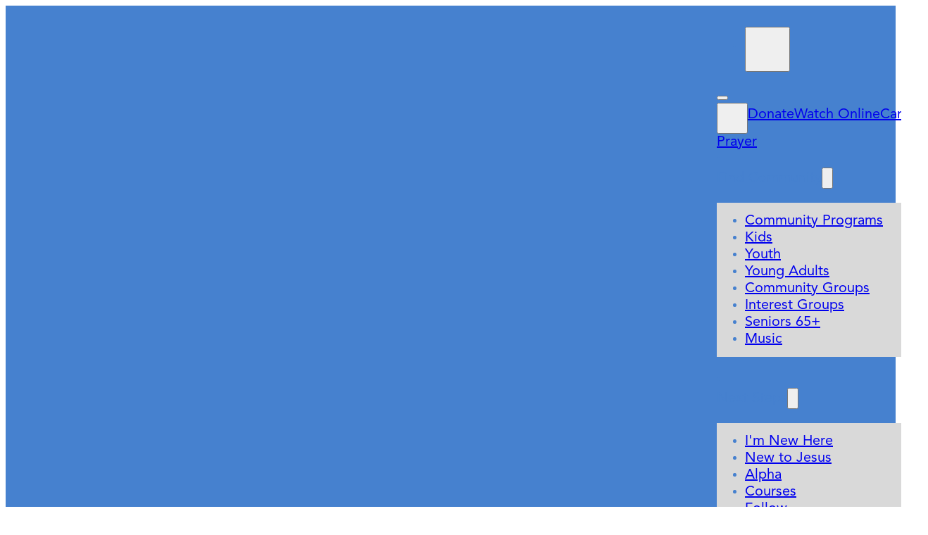

--- FILE ---
content_type: text/html; charset=UTF-8
request_url: https://onechurch.to/new-to-jesus/
body_size: 17064
content:
<!DOCTYPE html>
<html lang="en-US">
<head>
<meta charset="UTF-8">
<meta name="viewport" content="width=device-width, initial-scale=1">
<title>New to Jesus | OneChurch.to</title>
<meta name='robots' content='max-image-preview:large' />
<script type="wphb-delay-type" id="cookieyes" data-wphb-type="text/javascript" src="https://cdn-cookieyes.com/client_data/362da03b0bb7e5a0b638eb36/script.js"></script><link rel='dns-prefetch' href='//hb.wpmucdn.com' />
<link href='//hb.wpmucdn.com' rel='preconnect' />
<link rel="alternate" type="application/rss+xml" title="OneChurch.to &raquo; Feed" href="https://onechurch.to/feed/" />
<link rel="alternate" type="application/rss+xml" title="OneChurch.to &raquo; Comments Feed" href="https://onechurch.to/comments/feed/" />
<link rel="alternate" title="oEmbed (JSON)" type="application/json+oembed" href="https://onechurch.to/wp-json/oembed/1.0/embed?url=https%3A%2F%2Fonechurch.to%2Fnew-to-jesus%2F" />
<link rel="alternate" title="oEmbed (XML)" type="text/xml+oembed" href="https://onechurch.to/wp-json/oembed/1.0/embed?url=https%3A%2F%2Fonechurch.to%2Fnew-to-jesus%2F&#038;format=xml" />
<style id='wp-img-auto-sizes-contain-inline-css'>
img:is([sizes=auto i],[sizes^="auto," i]){contain-intrinsic-size:3000px 1500px}
/*# sourceURL=wp-img-auto-sizes-contain-inline-css */
</style>
<style id='classic-theme-styles-inline-css'>
/*! This file is auto-generated */
.wp-block-button__link{color:#fff;background-color:#32373c;border-radius:9999px;box-shadow:none;text-decoration:none;padding:calc(.667em + 2px) calc(1.333em + 2px);font-size:1.125em}.wp-block-file__button{background:#32373c;color:#fff;text-decoration:none}
/*# sourceURL=/wp-includes/css/classic-themes.min.css */
</style>
<link rel='stylesheet' id='automaticcss-core-css' href='https://hb.wpmucdn.com/onechurch.to/1e98ed1c-346a-4035-b364-82b4f6cf8e12.css' media='all' />
<style id='automaticcss-core-inline-css'>
/* File: automatic-custom-css.css - Version: 3.3.6 - Generated: 2025-11-26 09:11:58 */
#brx-header.sticky {
  position: fixed !important;
  top: 0;
  z-index: 998 !important;
}
body.bricks-is-frontend.admin-bar #brx-header.sticky {
  top: 32px;
  top: var(--wp-admin--admin-bar--height);
}

/*# sourceURL=automaticcss-core-inline-css */
</style>
<style id='wpgb-head-inline-css'>
.wp-grid-builder:not(.wpgb-template),.wpgb-facet{opacity:0.01}.wpgb-facet fieldset{margin:0;padding:0;border:none;outline:none;box-shadow:none}.wpgb-facet fieldset:last-child{margin-bottom:40px;}.wpgb-facet fieldset legend.wpgb-sr-only{height:1px;width:1px}
/*# sourceURL=wpgb-head-inline-css */
</style>
<link rel='stylesheet' id='bricks-frontend-css' href='https://hb.wpmucdn.com/onechurch.to/64218e5f-8ed6-4025-886e-2c1b265db04c.css' media='all' />
<style id='bricks-frontend-inline-css'>
@font-face{font-family:"Hanson";font-weight:700;font-display:swap;src:url(https://onechurch.to/wp-content/uploads/2024/03/Hanson-Bold.woff) format("woff");}
@font-face{font-family:"Avenir Next Condensed";font-weight:200;font-display:swap;src:url(https://onechurch.to/wp-content/uploads/2023/06/200-AvenirNextCondensed-UltraLight-.woff) format("woff");}@font-face{font-family:"Avenir Next Condensed";font-weight:400;font-display:swap;src:url(https://onechurch.to/wp-content/uploads/2023/06/400-AvenirNextCondensed-Regular.woff) format("woff");}@font-face{font-family:"Avenir Next Condensed";font-weight:500;font-display:swap;src:url(https://onechurch.to/wp-content/uploads/2023/06/500-AvenirNextCondensed-Medium.woff) format("woff");}@font-face{font-family:"Avenir Next Condensed";font-weight:600;font-display:swap;src:url(https://onechurch.to/wp-content/uploads/2023/06/600-AvenirNextCondensed-DemiBold.woff) format("woff");}@font-face{font-family:"Avenir Next Condensed";font-weight:700;font-display:swap;src:url(https://onechurch.to/wp-content/uploads/2023/06/700-AvenirNextCondensed-Bold.woff) format("woff");}@font-face{font-family:"Avenir Next Condensed";font-weight:900;font-display:swap;src:url(https://onechurch.to/wp-content/uploads/2023/06/900-AvenirNextCondensed-Heavy.woff) format("woff");}@font-face{font-family:"Avenir Next Condensed";font-weight:200;font-style:oblique;font-display:swap;src:url(https://onechurch.to/wp-content/uploads/2023/06/200-Oblique-AvenirNextCondensed-UltraLightItalic.woff) format("woff");}@font-face{font-family:"Avenir Next Condensed";font-weight:400;font-style:oblique;font-display:swap;src:url(https://onechurch.to/wp-content/uploads/2023/06/400-Oblique-AvenirNextCondensed-Italic-05.woff) format("woff");}@font-face{font-family:"Avenir Next Condensed";font-weight:500;font-style:oblique;font-display:swap;src:url(https://onechurch.to/wp-content/uploads/2023/06/500-Oblique-AvenirNextCondensed-MediumItalic.woff) format("woff");}@font-face{font-family:"Avenir Next Condensed";font-weight:600;font-style:oblique;font-display:swap;src:url(https://onechurch.to/wp-content/uploads/2023/06/600-Oblique-AvenirNextCondensed-DemiBoldItalic.woff) format("woff");}@font-face{font-family:"Avenir Next Condensed";font-weight:700;font-style:oblique;font-display:swap;src:url(https://onechurch.to/wp-content/uploads/2023/06/700-Oblique-AvenirNextCondensed-BoldItalic.woff) format("woff");}@font-face{font-family:"Avenir Next Condensed";font-weight:900;font-style:oblique;font-display:swap;src:url(https://onechurch.to/wp-content/uploads/2023/06/900-Oblique-AvenirNextCondensed-HeavyItalic.woff) format("woff");}
@font-face{font-family:"Panton";font-weight:400;font-display:swap;src:url(https://onechurch.to/wp-content/uploads/2023/03/Fontfabric-Panton-SemiBold.woff) format("woff");}
@font-face{font-family:"Avenir";font-weight:200;font-display:swap;src:url(https://onechurch.to/wp-content/uploads/2023/03/AvenirLTStd-Light.woff) format("woff");}@font-face{font-family:"Avenir";font-weight:300;font-display:swap;src:url(https://onechurch.to/wp-content/uploads/2023/03/AvenirLTStd-Book.woff) format("woff");}@font-face{font-family:"Avenir";font-weight:400;font-display:swap;src:url(https://onechurch.to/wp-content/uploads/2023/03/AvenirLTStd-Roman.woff) format("woff");}@font-face{font-family:"Avenir";font-weight:500;font-display:swap;src:url(https://onechurch.to/wp-content/uploads/2023/03/AvenirLTStd-Medium.woff) format("woff");}@font-face{font-family:"Avenir";font-weight:800;font-display:swap;src:url(https://onechurch.to/wp-content/uploads/2023/03/AvenirLTStd-Heavy.woff) format("woff");}@font-face{font-family:"Avenir";font-weight:900;font-display:swap;src:url(https://onechurch.to/wp-content/uploads/2023/03/AvenirLTStd-Black.woff) format("woff");}@font-face{font-family:"Avenir";font-weight:400;font-style:oblique;font-display:swap;src:url(https://onechurch.to/wp-content/uploads/2023/03/AvenirLTStd-Oblique.woff) format("woff");}@font-face{font-family:"Avenir";font-weight:500;font-style:oblique;font-display:swap;src:url(https://onechurch.to/wp-content/uploads/2023/03/AvenirLTStd-MediumOblique.woff) format("woff");}@font-face{font-family:"Avenir";font-weight:200;font-style:oblique;font-display:swap;src:url(https://onechurch.to/wp-content/uploads/2023/03/AvenirLTStd-LightOblique.woff) format("woff");}@font-face{font-family:"Avenir";font-weight:800;font-style:oblique;font-display:swap;src:url(https://onechurch.to/wp-content/uploads/2023/03/AvenirLTStd-HeavyOblique.woff) format("woff");}@font-face{font-family:"Avenir";font-weight:300;font-style:oblique;font-display:swap;src:url(https://onechurch.to/wp-content/uploads/2023/03/AvenirLTStd-BookOblique.woff) format("woff");}@font-face{font-family:"Avenir";font-weight:900;font-style:oblique;font-display:swap;src:url(https://onechurch.to/wp-content/uploads/2023/03/AvenirLTStd-BlackOblique.woff) format("woff");}

/*# sourceURL=bricks-frontend-inline-css */
</style>
<link rel='stylesheet' id='bricks-child-css' href='https://hb.wpmucdn.com/onechurch.to/2f471d35-64b1-4100-a96f-562a34fea72e.css' media='all' />
<link rel='stylesheet' id='automaticcss-bricks-css' href='https://hb.wpmucdn.com/onechurch.to/aac7d691-4290-44ae-8f16-8b5bd74dbc99.css' media='all' />
<link rel='stylesheet' id='color-scheme-switcher-frontend-css' href='https://hb.wpmucdn.com/onechurch.to/d01015ab-c700-4cab-9a19-74f70f19adde.css' media='all' />
<link rel='stylesheet' id='automaticcss-frames-css' href='https://hb.wpmucdn.com/onechurch.to/cb9b3844-c1f0-448c-8ac1-419c47006a14.css' media='all' />
<style id='bricks-frontend-inline-inline-css'>
html {scroll-behavior: smooth}:root {} .brxe-container {width: 1280px} .woocommerce main.site-main {width: 1280px} #brx-content.wordpress {width: 1280px} body {font-family: "Avenir"} h1, h2, h3, h4, h5, h6 {font-family: "Avenir Next Condensed"; text-transform: uppercase; font-weight: 700}.fr-header-alpha {padding-top: var(--space-m); padding-right: var(--section-padding-x); padding-bottom: var(--space-m); padding-left: var(--section-padding-x)}.fr-header-alpha__inner {display: flex; align-items: center; flex-direction: row; justify-content: space-between}.fr-header-alpha__logo {width: 10em}.acss-style-guide__hero {background-image: linear-gradient(180deg, #101923, #293e57)}.nav-dropdown:hover {color: var(--secondary)}.nav-dropdown {color: var(--primary)}.search-bar {padding-top: var(--space-xs); padding-bottom: var(--space-xs); background-color: var(--neutral-light)}.search-bar-hidden {visibility: hidden; display: none}.header-hero {padding-top: var(--space-l) !important; padding-bottom: var(--space-xs) !important}.header-hero__wrapper {align-items: center; display: flex; justify-content: space-between; flex-direction: row; flex-wrap: wrap}.header-hero__wrapper { display: grid; grid-template-columns: 1fr 1fr; gap: var(--fr-grid-gap);}@media (max-width: 767px) {.header-hero__wrapper { display: grid; grid-template-columns: 1fr; gap: var(--fr-grid-gap);}}.header-hero__links {display: flex; flex-direction: row; justify-content: flex-end; column-gap: var(--space-m); flex-wrap: wrap; row-gap: var(--space-m)}@media (max-width: 767) { .header-hero__links{ align-items: stretch !important } }@media (max-width: 767px) {.header-hero__links {flex-direction: column}}.fr-content-section-alpha {row-gap: var(--container-gap)}.fr-content-section-alpha__inner {display: grid; align-items: initial; grid-gap: var(--space-xl); grid-template-columns: var(--grid-2); grid-template-rows: var(--grid-1); align-items: center}@media (max-width: 991px) {.fr-content-section-alpha__inner {grid-template-columns: var(--grid-1); grid-gap: var(--content-gap)}}.fr-content-section-alpha__content-wrapper {row-gap: var(--fr-content-gap)}.fr-contact-section-bravo__inner {display: grid; grid-template-columns: repeat(2, 1fr); align-items: stretch;}@media (max-width: 767px) {.fr-contact-section-bravo__inner { grid-template-columns: 1fr;}}.fr-footer-alpha__content-wrapper {row-gap: var(--content-gap)}.fr-footer-alpha__logo {width: 10em}.fr-contact-section-bravo__info-wrapper {padding-right: var(--fr-grid-gap); padding-left: var(--fr-grid-gap); display: flex; flex-direction: column; row-gap: var(--fr-content-gap); font-style: normal; justify-content: flex-start}@media (max-width: 767px) {.fr-contact-section-bravo__info-wrapper {font-style: normal; padding-right: 0px; padding-left: 0px}}.fr-contact-info-bravo {font-style: normal; display: flex; flex-direction: row; align-items: flex-start; justify-content: flex-start; row-gap: em; column-gap: var(--fr-card-gap)}.fr-contact-info-bravo__icon {font-size: var(--text-m); width: var(--text-xxl); align-self: flex-start; color: var(--primary-dark); fill: var(--primary-dark); text-align: center; border-radius: 50px}.fr-contact-info-bravo__icon{ aspect-ratio: 1; display: flex; justify-content: center; align-items: center}.fr-contact-info-bravo__content-wrapper {display: flex; flex-direction: column}.fr-contact-info-bravo__heading {font-size: var(--text-m); font-weight: 700}.fr-contact-info-bravo__details {text-decoration: none; font-size: var(--text-m)}.fr-social-alpha {align-items: center; display: flex; column-gap: var(--fr-card-gap); flex-wrap: wrap}@media (max-width: 991px) {.fr-social-alpha {row-gap: 1em}}.fr-social-alpha__icon-wrapper {flex-direction: row; display: flex; align-items: center; column-gap: px; text-decoration: none}.fr-social-alpha__icon {font-size: var(--text-l); text-align: center}:root {--bricks-color-acss_import_transparent: transparent;}@media (max-width: 767px) {#brxe-pdjcze {display: none}}#brxe-snkymz {font-size: 3.5rem; color: var(--white); fill: var(--white)}@media (max-width: 478px) {#brxe-snkymz {display: none}}#brxe-gsbwoy {font-size: var(--text-l); color: var(--primary); fill: var(--primary); padding-top: var(--space-m); padding-right: var(--space-m); padding-bottom: var(--space-m); padding-left: var(--space-m)}#brxe-cqqeuc {justify-content: space-between; align-items: flex-end}#brxe-sfxtej {font-size: var(--text-xl); color: var(--white); fill: var(--white)}#brxe-anlmer {font-size: var(--text-l); position: relative; align-self: flex-end}#brxe-ehrfuy {align-items: center; padding-top: var(--space-xs); padding-bottom: var(--space-xs); row-gap: var(--space-xs)}#brxe-axheym .brx-dropdown-content > li > a {justify-content: center}#brxe-axheym .brx-submenu-toggle {justify-content: center}#brxe-ashteu {align-items: center; row-gap: var(--space-xs); padding-top: var(--space-xs); padding-bottom: var(--space-xs)}#brxe-iagvhx:hover {color: var(--secondary)}#brxe-iagvhx .brx-dropdown-content > li > a {justify-content: center}#brxe-iagvhx .brx-submenu-toggle {justify-content: center}#brxe-agdhso {padding-top: var(--space-xs); padding-bottom: var(--space-xs); align-items: center; row-gap: var(--space-xs)}#brxe-uoaykg .brx-dropdown-content > li > a {justify-content: center}#brxe-uoaykg .brx-submenu-toggle {justify-content: center}#brxe-uoaykg:hover {color: var(--secondary)}#brxe-gwobax {align-items: center; padding-top: var(--space-xs); padding-bottom: var(--space-xs); row-gap: var(--space-xs)}#brxe-pzutgp:hover {color: var(--secondary)}#brxe-pzutgp .brx-dropdown-content > li > a {justify-content: center}#brxe-pzutgp .brx-submenu-toggle {justify-content: center}#brxe-rwwyfr {align-items: center; padding-top: var(--space-xs); padding-bottom: var(--space-xs); row-gap: var(--space-xs)}#brxe-ozhwfp:hover {color: var(--secondary)}#brxe-ozhwfp .brx-dropdown-content > li > a {justify-content: center}#brxe-ozhwfp .brx-submenu-toggle {justify-content: center}#brxe-cdpchb {align-items: stretch; row-gap: var(--space-s)}#brxe-donxxi {justify-content: flex-start; align-items: center; row-gap: var(--space-s)}#brxe-donxxi { overflow-y: scroll; flex-wrap: nowrap;}#brxe-agqkws[data-direction] .brx-offcanvas-inner {width: 30rem}#brxe-xwljkv.brx-open .brx-nav-nested-items {background-color: var(--shade-ultra-light); width: 30rem}#brxe-xwljkv {color: var(--primary)}#brxe-xwljkv .brx-dropdown-content {background-color: var(--shade-light); min-width: 30rem}#brxe-xwljkv .brx-submenu-toggle {gap: 1rem}#brxe-uwlwca {display: flex; align-self: center !important; align-items: center; column-gap: var(--space-m)}#brxe-00e94e {padding-top: 1rem; padding-bottom: 1rem; background-color: var(--primary)}#brxe-rxaklt input[type=search]::placeholder {color: var(--neutral-medium)}#brxe-rxaklt input[type=search] {width: 100vw}#brxe-rxaklt .bricks-search-overlay .bricks-search-form {max-width: 100vw}#brxe-yksunt {flex-direction: column; column-gap: var(--content-gap); row-gap: var(--content-gap); align-self: flex-start !important; align-items: center}#brxe-3085c5 {grid-gap: var(--content-gap)}#brxe-3085c5 {display: grid; grid-template-columns: repeat(3, 1fr); align-items: stretch;}@media (max-width: 767px) {#brxe-3085c5 { grid-template-columns: 1fr;}}#brxe-eshsvz {flex-direction: row}#brxe-8b58c9 {column-gap: var(--fr-card-gap); row-gap: var(--fr-card-gap)}.sc-message--text-content a { color:#4681CF; text-decoration:underline; } .sc-message--avatar { display:none; } .talk-bubble-right { bottom: 25px!important; } .sc-message { width: 88%!important; } .sc-new-messsages-count { background:#1c1c1c!important; } .sc-message-list { overflow-x:hidden; } .talktext { font-size:14px; color:black; } .talk-bubble-right.tri-right.right-in.round { border-radius: 18px; -webkit-border-radius: 18px; } .sc-suggestions-element { background:#181A1D; border-color:#181A1D; color:white!important; width:90%;border-radius:50px; } .sc-message-list[data-v-41d8eb33] { padding-bottom:0px; } @media (max-width: 767px) { .talk-bubble-right.tri-right.right-in.round, .sc-launcher { z-index:1; }} @media only screen and (min-width: 1025px) { .sc-chat-window[data-v-ff32c6e0] { max-height:725px!important; width:450px!important; } .sc-chat-window p, .sc-message--text-content, .sc-suggestions-element { font-size:15px; letter-spacing:0.1px; line-height:1.5em; }} .sc-user-input--text[data-typing="true"]:empty::before { content: "Please wait..."; } .talk-bubble-right { transition: opacity 0.5s ease; }
/*# sourceURL=bricks-frontend-inline-inline-css */
</style>
<script type="wphb-delay-type" src="https://hb.wpmucdn.com/onechurch.to/c6f50a5e-0e30-4e82-8fe1-bf86e58c8c64.js" id="jquery-core-js"></script>
<script type="wphb-delay-type" src="https://hb.wpmucdn.com/onechurch.to/41330c7a-9144-4582-846d-e6ec1adfa623.js" id="jquery-migrate-js"></script>
<script id="PrayerEngineFrontendJavascript-js-extra">
var peajax = {"ajaxurl":"https://onechurch.to/wp-admin/admin-ajax.php"};
//# sourceURL=PrayerEngineFrontendJavascript-js-extra
</script>
<script type="wphb-delay-type" src="https://hb.wpmucdn.com/onechurch.to/7b748b6e-a426-4f61-943e-f25d16d46df5.js" id="PrayerEngineFrontendJavascript-js"></script>
<script type="wphb-delay-type" src="https://hb.wpmucdn.com/onechurch.to/6dac5b26-bbfc-4fc7-8af8-5e636aabd506.js" id="eeb-js-frontend-js"></script>
<script id="color-scheme-switcher-frontend-js-extra">
var acss = {"color_mode":"light","enable_client_color_preference":"false"};
//# sourceURL=color-scheme-switcher-frontend-js-extra
</script>
<script type="wphb-delay-type" src="https://hb.wpmucdn.com/onechurch.to/537cbc07-235b-466c-8b70-0314d214205a.js" id="color-scheme-switcher-frontend-js"></script>
<link rel="https://api.w.org/" href="https://onechurch.to/wp-json/" /><link rel="alternate" title="JSON" type="application/json" href="https://onechurch.to/wp-json/wp/v2/pages/6156" /><link rel="EditURI" type="application/rsd+xml" title="RSD" href="https://onechurch.to/xmlrpc.php?rsd" />
<meta name="generator" content="WordPress 6.9" />
<link rel='shortlink' href='https://onechurch.to/?p=6156' />
<!-- Display fixes for Internet Explorer -->
	<!--[if lte IE 6]>
	<link href="https://onechurch.to/wp-content/plugins/prayerengine_plugin/css/ie6_fix.css" rel="stylesheet" type="text/css" />
	<![endif]-->
	<!--[if IE 7]>
	<link href="https://onechurch.to/wp-content/plugins/prayerengine_plugin/css/ie7_fix.css" rel="stylesheet" type="text/css" />
	<![endif]-->
	<!--[if IE 8]>
	<link href="https://onechurch.to/wp-content/plugins/prayerengine_plugin/css/ie8_fix.css" rel="stylesheet" type="text/css" />
	<![endif]-->
	<!-- end display fixes for Internet Explorer --><noscript><style>.wp-grid-builder .wpgb-card.wpgb-card-hidden .wpgb-card-wrapper{opacity:1!important;visibility:visible!important;transform:none!important}.wpgb-facet {opacity:1!important;pointer-events:auto!important}.wpgb-facet *:not(.wpgb-pagination-facet){display:none}</style></noscript><!-- Google tag (gtag.js) -->
<script type="wphb-delay-type" async src="https://www.googletagmanager.com/gtag/js?id=G-6YWJ25H209"></script>
<script type="wphb-delay-type">
  window.dataLayer = window.dataLayer || [];
  function gtag(){dataLayer.push(arguments);}
  gtag('js', new Date());

  gtag('config', 'G-6YWJ25H209');
</script>

<!-- SEO meta tags powered by SmartCrawl https://wpmudev.com/project/smartcrawl-wordpress-seo/ -->
<link rel="canonical" href="https://onechurch.to/new-to-jesus/" />
<script type="application/ld+json">{"@context":"https:\/\/schema.org","@graph":[{"@type":"Organization","@id":"https:\/\/onechurch.to\/#schema-publishing-organization","url":"https:\/\/onechurch.to","name":"OneChurch.to","logo":{"@type":"ImageObject","@id":"https:\/\/onechurch.to\/#schema-organization-logo","url":"https:\/\/onechurch.to\/wp-content\/uploads\/2023\/06\/2016_onechurch_logo.svg","height":60,"width":60}},{"@type":"WebSite","@id":"https:\/\/onechurch.to\/#schema-website","url":"https:\/\/onechurch.to","name":"OneChurch.to","encoding":"UTF-8","potentialAction":{"@type":"SearchAction","target":"https:\/\/onechurch.to\/search\/{search_term_string}\/","query-input":"required name=search_term_string"},"image":{"@type":"ImageObject","@id":"https:\/\/onechurch.to\/#schema-site-logo","url":"https:\/\/onechurch.to\/wp-content\/uploads\/2023\/06\/2016_onechurch_logo.svg"}},{"@type":"BreadcrumbList","@id":"https:\/\/onechurch.to\/new-to-jesus?page&pagename=new-to-jesus\/#breadcrumb","itemListElement":[{"@type":"ListItem","position":1,"name":"Home","item":"https:\/\/onechurch.to"},{"@type":"ListItem","position":2,"name":"New to Jesus"}]},{"@type":"Person","@id":"https:\/\/onechurch.to\/author\/jonbinder\/#schema-author","name":"Jon Binder","url":"https:\/\/onechurch.to\/author\/jonbinder\/"}]}</script>
<meta property="og:type" content="article" />
<meta property="og:url" content="https://onechurch.to/new-to-jesus/" />
<meta property="og:title" content="New to Jesus | OneChurch.to" />
<meta property="article:published_time" content="2023-04-06T15:26:20" />
<meta property="article:author" content="jonbinder" />
<meta name="twitter:card" content="summary" />
<meta name="twitter:site" content="onechurchto" />
<meta name="twitter:title" content="New to Jesus | OneChurch.to" />
<!-- /SEO -->
<link rel="icon" href="https://onechurch.to/wp-content/uploads/2024/04/cropped-Favicon-32x32.png" sizes="32x32" />
<link rel="icon" href="https://onechurch.to/wp-content/uploads/2024/04/cropped-Favicon-192x192.png" sizes="192x192" />
<link rel="apple-touch-icon" href="https://onechurch.to/wp-content/uploads/2024/04/cropped-Favicon-180x180.png" />
<meta name="msapplication-TileImage" content="https://onechurch.to/wp-content/uploads/2024/04/cropped-Favicon-270x270.png" />
<link rel="preload" as="style" href="https://hb.wpmucdn.com/onechurch.to/1e98ed1c-346a-4035-b364-82b4f6cf8e12.css">
<meta property="og:url" content="https://onechurch.to/new-to-jesus/" />
<meta property="og:site_name" content="OneChurch.to" />
<meta property="og:title" content="New to Jesus" />
<meta property="og:type" content="website" />
<style id='global-styles-inline-css'>
:root{--wp--preset--aspect-ratio--square: 1;--wp--preset--aspect-ratio--4-3: 4/3;--wp--preset--aspect-ratio--3-4: 3/4;--wp--preset--aspect-ratio--3-2: 3/2;--wp--preset--aspect-ratio--2-3: 2/3;--wp--preset--aspect-ratio--16-9: 16/9;--wp--preset--aspect-ratio--9-16: 9/16;--wp--preset--color--black: #000000;--wp--preset--color--cyan-bluish-gray: #abb8c3;--wp--preset--color--white: #ffffff;--wp--preset--color--pale-pink: #f78da7;--wp--preset--color--vivid-red: #cf2e2e;--wp--preset--color--luminous-vivid-orange: #ff6900;--wp--preset--color--luminous-vivid-amber: #fcb900;--wp--preset--color--light-green-cyan: #7bdcb5;--wp--preset--color--vivid-green-cyan: #00d084;--wp--preset--color--pale-cyan-blue: #8ed1fc;--wp--preset--color--vivid-cyan-blue: #0693e3;--wp--preset--color--vivid-purple: #9b51e0;--wp--preset--gradient--vivid-cyan-blue-to-vivid-purple: linear-gradient(135deg,rgb(6,147,227) 0%,rgb(155,81,224) 100%);--wp--preset--gradient--light-green-cyan-to-vivid-green-cyan: linear-gradient(135deg,rgb(122,220,180) 0%,rgb(0,208,130) 100%);--wp--preset--gradient--luminous-vivid-amber-to-luminous-vivid-orange: linear-gradient(135deg,rgb(252,185,0) 0%,rgb(255,105,0) 100%);--wp--preset--gradient--luminous-vivid-orange-to-vivid-red: linear-gradient(135deg,rgb(255,105,0) 0%,rgb(207,46,46) 100%);--wp--preset--gradient--very-light-gray-to-cyan-bluish-gray: linear-gradient(135deg,rgb(238,238,238) 0%,rgb(169,184,195) 100%);--wp--preset--gradient--cool-to-warm-spectrum: linear-gradient(135deg,rgb(74,234,220) 0%,rgb(151,120,209) 20%,rgb(207,42,186) 40%,rgb(238,44,130) 60%,rgb(251,105,98) 80%,rgb(254,248,76) 100%);--wp--preset--gradient--blush-light-purple: linear-gradient(135deg,rgb(255,206,236) 0%,rgb(152,150,240) 100%);--wp--preset--gradient--blush-bordeaux: linear-gradient(135deg,rgb(254,205,165) 0%,rgb(254,45,45) 50%,rgb(107,0,62) 100%);--wp--preset--gradient--luminous-dusk: linear-gradient(135deg,rgb(255,203,112) 0%,rgb(199,81,192) 50%,rgb(65,88,208) 100%);--wp--preset--gradient--pale-ocean: linear-gradient(135deg,rgb(255,245,203) 0%,rgb(182,227,212) 50%,rgb(51,167,181) 100%);--wp--preset--gradient--electric-grass: linear-gradient(135deg,rgb(202,248,128) 0%,rgb(113,206,126) 100%);--wp--preset--gradient--midnight: linear-gradient(135deg,rgb(2,3,129) 0%,rgb(40,116,252) 100%);--wp--preset--font-size--small: 13px;--wp--preset--font-size--medium: 20px;--wp--preset--font-size--large: 36px;--wp--preset--font-size--x-large: 42px;--wp--preset--spacing--20: 0.44rem;--wp--preset--spacing--30: 0.67rem;--wp--preset--spacing--40: 1rem;--wp--preset--spacing--50: 1.5rem;--wp--preset--spacing--60: 2.25rem;--wp--preset--spacing--70: 3.38rem;--wp--preset--spacing--80: 5.06rem;--wp--preset--shadow--natural: 6px 6px 9px rgba(0, 0, 0, 0.2);--wp--preset--shadow--deep: 12px 12px 50px rgba(0, 0, 0, 0.4);--wp--preset--shadow--sharp: 6px 6px 0px rgba(0, 0, 0, 0.2);--wp--preset--shadow--outlined: 6px 6px 0px -3px rgb(255, 255, 255), 6px 6px rgb(0, 0, 0);--wp--preset--shadow--crisp: 6px 6px 0px rgb(0, 0, 0);}:where(.is-layout-flex){gap: 0.5em;}:where(.is-layout-grid){gap: 0.5em;}body .is-layout-flex{display: flex;}.is-layout-flex{flex-wrap: wrap;align-items: center;}.is-layout-flex > :is(*, div){margin: 0;}body .is-layout-grid{display: grid;}.is-layout-grid > :is(*, div){margin: 0;}:where(.wp-block-columns.is-layout-flex){gap: 2em;}:where(.wp-block-columns.is-layout-grid){gap: 2em;}:where(.wp-block-post-template.is-layout-flex){gap: 1.25em;}:where(.wp-block-post-template.is-layout-grid){gap: 1.25em;}.has-black-color{color: var(--wp--preset--color--black) !important;}.has-cyan-bluish-gray-color{color: var(--wp--preset--color--cyan-bluish-gray) !important;}.has-white-color{color: var(--wp--preset--color--white) !important;}.has-pale-pink-color{color: var(--wp--preset--color--pale-pink) !important;}.has-vivid-red-color{color: var(--wp--preset--color--vivid-red) !important;}.has-luminous-vivid-orange-color{color: var(--wp--preset--color--luminous-vivid-orange) !important;}.has-luminous-vivid-amber-color{color: var(--wp--preset--color--luminous-vivid-amber) !important;}.has-light-green-cyan-color{color: var(--wp--preset--color--light-green-cyan) !important;}.has-vivid-green-cyan-color{color: var(--wp--preset--color--vivid-green-cyan) !important;}.has-pale-cyan-blue-color{color: var(--wp--preset--color--pale-cyan-blue) !important;}.has-vivid-cyan-blue-color{color: var(--wp--preset--color--vivid-cyan-blue) !important;}.has-vivid-purple-color{color: var(--wp--preset--color--vivid-purple) !important;}.has-black-background-color{background-color: var(--wp--preset--color--black) !important;}.has-cyan-bluish-gray-background-color{background-color: var(--wp--preset--color--cyan-bluish-gray) !important;}.has-white-background-color{background-color: var(--wp--preset--color--white) !important;}.has-pale-pink-background-color{background-color: var(--wp--preset--color--pale-pink) !important;}.has-vivid-red-background-color{background-color: var(--wp--preset--color--vivid-red) !important;}.has-luminous-vivid-orange-background-color{background-color: var(--wp--preset--color--luminous-vivid-orange) !important;}.has-luminous-vivid-amber-background-color{background-color: var(--wp--preset--color--luminous-vivid-amber) !important;}.has-light-green-cyan-background-color{background-color: var(--wp--preset--color--light-green-cyan) !important;}.has-vivid-green-cyan-background-color{background-color: var(--wp--preset--color--vivid-green-cyan) !important;}.has-pale-cyan-blue-background-color{background-color: var(--wp--preset--color--pale-cyan-blue) !important;}.has-vivid-cyan-blue-background-color{background-color: var(--wp--preset--color--vivid-cyan-blue) !important;}.has-vivid-purple-background-color{background-color: var(--wp--preset--color--vivid-purple) !important;}.has-black-border-color{border-color: var(--wp--preset--color--black) !important;}.has-cyan-bluish-gray-border-color{border-color: var(--wp--preset--color--cyan-bluish-gray) !important;}.has-white-border-color{border-color: var(--wp--preset--color--white) !important;}.has-pale-pink-border-color{border-color: var(--wp--preset--color--pale-pink) !important;}.has-vivid-red-border-color{border-color: var(--wp--preset--color--vivid-red) !important;}.has-luminous-vivid-orange-border-color{border-color: var(--wp--preset--color--luminous-vivid-orange) !important;}.has-luminous-vivid-amber-border-color{border-color: var(--wp--preset--color--luminous-vivid-amber) !important;}.has-light-green-cyan-border-color{border-color: var(--wp--preset--color--light-green-cyan) !important;}.has-vivid-green-cyan-border-color{border-color: var(--wp--preset--color--vivid-green-cyan) !important;}.has-pale-cyan-blue-border-color{border-color: var(--wp--preset--color--pale-cyan-blue) !important;}.has-vivid-cyan-blue-border-color{border-color: var(--wp--preset--color--vivid-cyan-blue) !important;}.has-vivid-purple-border-color{border-color: var(--wp--preset--color--vivid-purple) !important;}.has-vivid-cyan-blue-to-vivid-purple-gradient-background{background: var(--wp--preset--gradient--vivid-cyan-blue-to-vivid-purple) !important;}.has-light-green-cyan-to-vivid-green-cyan-gradient-background{background: var(--wp--preset--gradient--light-green-cyan-to-vivid-green-cyan) !important;}.has-luminous-vivid-amber-to-luminous-vivid-orange-gradient-background{background: var(--wp--preset--gradient--luminous-vivid-amber-to-luminous-vivid-orange) !important;}.has-luminous-vivid-orange-to-vivid-red-gradient-background{background: var(--wp--preset--gradient--luminous-vivid-orange-to-vivid-red) !important;}.has-very-light-gray-to-cyan-bluish-gray-gradient-background{background: var(--wp--preset--gradient--very-light-gray-to-cyan-bluish-gray) !important;}.has-cool-to-warm-spectrum-gradient-background{background: var(--wp--preset--gradient--cool-to-warm-spectrum) !important;}.has-blush-light-purple-gradient-background{background: var(--wp--preset--gradient--blush-light-purple) !important;}.has-blush-bordeaux-gradient-background{background: var(--wp--preset--gradient--blush-bordeaux) !important;}.has-luminous-dusk-gradient-background{background: var(--wp--preset--gradient--luminous-dusk) !important;}.has-pale-ocean-gradient-background{background: var(--wp--preset--gradient--pale-ocean) !important;}.has-electric-grass-gradient-background{background: var(--wp--preset--gradient--electric-grass) !important;}.has-midnight-gradient-background{background: var(--wp--preset--gradient--midnight) !important;}.has-small-font-size{font-size: var(--wp--preset--font-size--small) !important;}.has-medium-font-size{font-size: var(--wp--preset--font-size--medium) !important;}.has-large-font-size{font-size: var(--wp--preset--font-size--large) !important;}.has-x-large-font-size{font-size: var(--wp--preset--font-size--x-large) !important;}
/*# sourceURL=global-styles-inline-css */
</style>
<link rel='stylesheet' id='PrayerEngineFrontendStyles-css' href='https://hb.wpmucdn.com/onechurch.to/9a088a1b-673e-4fd8-a410-29ddda5b2d50.css' media='all' />
<link rel='stylesheet' id='eeb-css-frontend-css' href='https://hb.wpmucdn.com/onechurch.to/af8da9a6-500a-4dec-bf49-0000197aa606.css' media='all' />
<link rel='stylesheet' id='dashicons-css' href='https://hb.wpmucdn.com/onechurch.to/4f80b745-ec11-4e67-98ab-9d836a0e962d.css' media='all' />
<link rel='stylesheet' id='bricks-font-awesome-6-brands-css' href='https://hb.wpmucdn.com/onechurch.to/e21bae7a-0bf2-49c4-96b7-5a635d7fd7ca.css' media='all' />
<link rel='stylesheet' id='bricks-font-awesome-6-css' href='https://hb.wpmucdn.com/onechurch.to/dc360eab-fe14-4aae-9a75-04ccd8023b34.css' media='all' />
<link rel='stylesheet' id='bricks-ionicons-css' href='https://hb.wpmucdn.com/onechurch.to/0f2538cb-fe92-4c03-b98d-bebf485d996e.css' media='all' />
</head>

<body class="wp-singular page-template-default page page-id-6156 wp-theme-bricks wp-child-theme-bricks-child brx-body bricks-is-frontend wp-embed-responsive">		<a class="skip-link" href="#brx-content">Skip to main content</a>

					<a class="skip-link" href="#brx-footer">Skip to footer</a>
			<header id="brx-header"><div id="brxe-00e94e" class="brxe-section fr-header-alpha"><div id="brxe-778438" class="brxe-container fr-header-alpha__inner"><a id="brxe-ff3e86" class="brxe-image fr-header-alpha__logo fr-logo tag" href="https://onechurch.to/"><img src="https://onechurch.to/wp-content/uploads/2023/06/2016_onechurch_logo_white.svg" class="css-filter size-full" alt="OneChurch.to logo" loading="eager" decoding="async" /></a><div id="brxe-uwlwca" class="brxe-div"><a id="brxe-pdjcze" class="brxe-button btn--tertiary btn--outline bricks-button bricks-background-primary" href="https://onechurch.to/ways-to-connect/">Ways to connect</a><button id="brxe-snkymz" data-script-id="snkymz" class="brxe-toggle" data-interactions="[{&quot;id&quot;:&quot;dlcuoi&quot;,&quot;trigger&quot;:&quot;click&quot;,&quot;action&quot;:&quot;toggleAttribute&quot;,&quot;actionAttributeKey&quot;:&quot;class&quot;,&quot;actionAttributeValue&quot;:&quot;search-bar-hidden&quot;,&quot;target&quot;:&quot;custom&quot;,&quot;targetSelector&quot;:&quot;#search-bar&quot;}]" data-interaction-id="c2fb55" aria-label="Search" aria-expanded="false" data-selector="#search-bar"><i class="ion-md-search"></i></button><nav id="brxe-xwljkv" data-script-id="xwljkv" class="brxe-nav-nested" aria-label="Menu" data-toggle="always"><ul id="brxe-cqqeuc" class="brxe-block brx-nav-nested-items"><li class="menu-item"><button id="brxe-gsbwoy" data-script-id="gsbwoy" class="brxe-toggle brx-toggle-div" aria-label="Close" aria-expanded="false"><i class="fas fa-xmark"></i></button></li></ul><button id="brxe-sfxtej" data-script-id="sfxtej" class="brxe-toggle" aria-label="Open" aria-expanded="false" data-selector="#brxe-agqkws"><i class="ion-ios-menu"></i></button><div id="brxe-agqkws" data-script-id="agqkws" class="brxe-offcanvas" aria-label="Offcanvas" data-direction="right" data-no-scroll="true" data-effect="slide"><div id="brxe-donxxi" class="brxe-block brx-offcanvas-inner"><button id="brxe-anlmer" data-script-id="anlmer" class="brxe-toggle pad--s" aria-label="Open" aria-expanded="false"><i class="fas fa-xmark"></i></button><a id="brxe-hycvmf" class="brxe-text-link" href="https://onechurch.to/donate/">Donate</a><a id="brxe-psqlgb" class="brxe-text-link" href="https://onechurchto.online.church/">Watch Online</a><a id="brxe-bxwqfk" class="brxe-text-link" href="https://onechurch.to/care-prayer/">Care & Prayer</a><li id="brxe-axheym" data-script-id="axheym" class="brxe-dropdown nav-dropdown" data-static="true" data-toggle="click"><div class="brx-submenu-toggle"><span>Find Community</span><button aria-expanded="false" aria-label="Toggle dropdown"><svg xmlns="http://www.w3.org/2000/svg" viewBox="0 0 12 12" fill="none"><path d="M1.50002 4L6.00002 8L10.5 4" stroke-width="1.5" stroke="currentcolor"></path></svg></button></div><ul id="brxe-ehrfuy" class="brxe-div brx-dropdown-content"><li class="menu-item"><a id="brxe-ecaljz" class="brxe-text-link" href="https://onechurch.to/lovelocal//#community-programs" data-brx-anchor="true">Community Programs</a></li><li class="menu-item"><a id="brxe-snqpdp" class="brxe-text-link" href="https://onechurch.to/kids/">Kids</a></li><li class="menu-item"><a id="brxe-boyigp" class="brxe-text-link" href="https://onechurch.to/youth/">Youth</a></li><li class="menu-item"><a id="brxe-sbqjvp" class="brxe-text-link" href="https://onechurch.to/young-adults/">Young Adults</a></li><li class="menu-item"><a id="brxe-ypdrhf" class="brxe-text-link" href="https://onechurch.to/community-groups/">Community Groups</a></li><li class="menu-item"><a id="brxe-qpeznu" class="brxe-text-link" href="https://onechurch.to/interest-groups/">Interest Groups</a></li><li class="menu-item"><a id="brxe-qyfeag" class="brxe-text-link" href="https://onechurch.to/seniors/">Seniors 65+</a></li><li class="menu-item"><a id="brxe-yhwjav" class="brxe-text-link" href="https://onechurch.to/music/">Music</a></li></ul></li><li id="brxe-iagvhx" data-script-id="iagvhx" class="brxe-dropdown nav-dropdown" data-static="true" data-toggle="click"><div class="brx-submenu-toggle aria-current"><span>Next Steps</span><button aria-expanded="false" aria-label="Toggle dropdown"><svg xmlns="http://www.w3.org/2000/svg" viewBox="0 0 12 12" fill="none"><path d="M1.50002 4L6.00002 8L10.5 4" stroke-width="1.5" stroke="currentcolor"></path></svg></button></div><ul id="brxe-ashteu" class="brxe-div brx-dropdown-content"><li class="menu-item"><a id="brxe-bqkohv" class="brxe-text-link" href="https://onechurch.to/im-new-here/">I'm New Here</a></li><li class="menu-item"><a id="brxe-ueqxku" class="brxe-text-link" href="https://onechurch.to/new-to-jesus/" aria-current="page">New to Jesus</a></li><li class="menu-item"><a id="brxe-afnpjh" class="brxe-text-link" href="https://onechurch.to/alpha/">Alpha</a></li><li class="menu-item"><a id="brxe-kfzdyx" class="brxe-text-link" href="https://onechurch.to/courses/">Courses</a></li><li class="menu-item"><a id="brxe-oamiyz" class="brxe-text-link" href="https://onechurch.to/follow/">Follow</a></li><li class="menu-item"><a id="brxe-vfsuuh" class="brxe-text-link" href="https://onechurch.to/baptism/">Baptism</a></li><li class="menu-item"><a id="brxe-jnnaty" class="brxe-text-link" href="https://onechurch.to/serve/">Serve</a></li><li class="menu-item"><a id="brxe-sdwwls" class="brxe-text-link" href="https://onechurch.to/membership/">Membership</a></li><li class="menu-item"><a id="brxe-dfquua" class="brxe-text-link" href="https://onechurch.to/life-events/">Life Events</a></li><li class="menu-item"><a id="brxe-chkvyn" class="brxe-text-link" href="https://mcshorizontorontoeast.com">MCS Horizon Toronto East</a></li></ul></li><li id="brxe-uoaykg" data-script-id="uoaykg" class="brxe-dropdown nav-dropdown" data-static="true" data-toggle="click"><div class="brx-submenu-toggle"><span>Outreach</span><button aria-expanded="false" aria-label="Toggle dropdown"><svg xmlns="http://www.w3.org/2000/svg" viewBox="0 0 12 12" fill="none"><path d="M1.50002 4L6.00002 8L10.5 4" stroke-width="1.5" stroke="currentcolor"></path></svg></button></div><ul id="brxe-agdhso" class="brxe-div brx-dropdown-content"><li class="menu-item"><a id="brxe-llyxaz" class="brxe-text-link" href="https://onechurch.to/lovearmy/">LoveArmy</a></li><li class="menu-item"><a id="brxe-ovwhym" class="brxe-text-link" href="https://onechurch.to/lovelocal/">LoveLocal</a></li><li class="menu-item"><a id="brxe-cvjfgj" class="brxe-text-link" href="https://onechurch.to/loveglobal/">LoveGlobal</a></li></ul></li><li id="brxe-pzutgp" data-script-id="pzutgp" class="brxe-dropdown nav-dropdown" data-static="true" data-toggle="click"><div class="brx-submenu-toggle"><span>About</span><button aria-expanded="false" aria-label="Toggle dropdown"><svg xmlns="http://www.w3.org/2000/svg" viewBox="0 0 12 12" fill="none"><path d="M1.50002 4L6.00002 8L10.5 4" stroke-width="1.5" stroke="currentcolor"></path></svg></button></div><ul id="brxe-gwobax" class="brxe-div brx-dropdown-content"><li class="menu-item"><a id="brxe-uvanyq" class="brxe-text-link" href="https://onechurch.to/staff/">Staff</a></li><li class="menu-item"><a id="brxe-gwvpyz" class="brxe-text-link" href="https://onechurch.to/who-we-are/">Who We Are</a></li></ul></li><li id="brxe-ozhwfp" data-script-id="ozhwfp" class="brxe-dropdown nav-dropdown" data-static="true" data-toggle="click"><div class="brx-submenu-toggle"><span>Resources</span><button aria-expanded="false" aria-label="Toggle dropdown"><svg xmlns="http://www.w3.org/2000/svg" viewBox="0 0 12 12" fill="none"><path d="M1.50002 4L6.00002 8L10.5 4" stroke-width="1.5" stroke="currentcolor"></path></svg></button></div><ul id="brxe-rwwyfr" class="brxe-div brx-dropdown-content"><li class="menu-item"><a id="brxe-rilood" class="brxe-text-link" href="https://onechurch.to/resources/">All Resources</a></li><li class="menu-item"><a id="brxe-eykxzh" class="brxe-text-link" href="https://onechurch.to/teaching-archive/">Teaching Archive</a></li><li class="menu-item"><a id="brxe-sqzbvf" class="brxe-text-link" href="https://onechurch.to/kids/#kids-church-online" data-brx-anchor="true">Kids Church Online</a></li></ul></li><div id="brxe-cdpchb" class="brxe-block pad--m"><a id="brxe-lfdhga" class="brxe-button btn--primary bricks-button bricks-background-primary" href="https://onechurch.to/events/">Events</a><a id="brxe-vuofpb" class="brxe-button btn--primary bricks-button bricks-background-primary" href="https://onechurch.to/ways-to-connect/">Ways to connect</a></div></div><div id="brxe-zqnlmn" class="brxe-block brx-offcanvas-backdrop"></div></div></nav></div></div></div><section id="search-bar" class="brxe-section search-bar search-bar-hidden"><div id="brxe-ffzgax" class="brxe-container"><div id="brxe-rxaklt" class="brxe-search">
<form role="search" method="get" class="bricks-search-form" action="https://onechurch.to/">
			<label for="search-input-rxaklt" class="screen-reader-text"><span>Search</span></label>
		<input type="search" placeholder="What can we help you find?" value="" name="s" id="search-input-rxaklt" />

	<button type="submit" aria-label="Search"><i class="fas fa-magnifying-glass overlay-trigger"></i></button></form>
</div></div></section></header><main id="brx-content"><section id="brxe-c88c29" class="brxe-section header-hero"><div id="brxe-19a991" class="brxe-container header-hero__wrapper"><h1 id="brxe-74337b" class="brxe-heading header-hero__heading">New to Jesus</h1><div id="brxe-121c26" class="brxe-div header-hero__links"><a id="brxe-437606" class="brxe-button btn--action bricks-button bricks-background-primary" href="https://1church.churchcenter.com/people/forms/49558" target="_blank">Help me get started</a><a id="brxe-90a30e" class="brxe-button btn--action bricks-button bricks-background-primary" href="https://onechurch.to/next-steps/">Next Steps</a></div></div></section><section id="brxe-4c5630" class="brxe-section fr-content-section-alpha"><div id="brxe-ee0968" class="brxe-container fr-content-section-alpha__inner"><div id="brxe-f8145c" class="brxe-block fr-content-section-alpha__content-wrapper"><p id="brxe-e6b13b" class="brxe-text-basic fr-lede fr-content-section-alpha__lede">At OneChurch.to, we believe that a personal relationship with Jesus is the most important decision you could ever make, and we're passionate about helping you on your faith journey.<br><br>Check out the video from Pastor Jonathan, and then click the link to let us know you've decided to follow Jesus; one of our staff will connect with you.</p><a id="brxe-f3ae84" class="brxe-button btn--action bricks-button bricks-background-primary" href="https://1church.churchcenter.com/people/forms/49558" target="_blank">Help me get started</a></div><div id="brxe-euahoz" data-script-id="euahoz" class="brxe-video"><iframe allowfullscreen allow="autoplay" src="https://www.youtube.com/embed/1SP86lp-OJ4?wmode=opaque&#038;rel=0&#038;enablejsapi=1"></iframe></div></div></section></main><footer id="brx-footer"><section id="brxe-e5dd2d" class="brxe-section fr-footer-alpha bg--shade-ultra-light"><div id="brxe-3085c5" class="brxe-container fr-contact-section-bravo__inner"><div id="brxe-4a5d8d" class="brxe-block fr-footer-alpha__content-wrapper"><svg class="brxe-svg fr-footer-alpha__logo" id="brxe-jiblpe" xmlns="http://www.w3.org/2000/svg" xmlns:xlink="http://www.w3.org/1999/xlink" version="1.1"  x="0px" y="0px" viewBox="0 0 307.4 38.4" style="enable-background:new 0 0 307.4 38.4;" xml:space="preserve"> <style type="text/css"> .st0{fill:#24588D;} .st1{fill:#4381CF;} </style> <g> <g> <path class="st0" d="M74.6,11.3c6.2,0,9.7,3.1,9.7,8.2v7c0,5.1-3.5,8.2-9.7,8.2c-6.1,0-9.6-3.1-9.6-8.2v-7 C65,14.4,68.6,11.3,74.6,11.3z M74.6,14.7c-3.6,0-5.8,1.8-5.8,4.7v7c0,3,2.2,4.7,5.8,4.7c3.7,0,5.8-1.8,5.8-4.7v-7 C80.4,16.5,78.3,14.7,74.6,14.7z"></path> <path class="st0" d="M98.7,11.3c6,0,8.7,3.2,8.7,8.5V33c0,0.8-0.3,1-1,1h-1.8c-0.8,0-1-0.3-1-1V19.9c0-3.4-1.7-5.1-5.4-5.1 c-2.1,0-3.8,0.4-5,0.8c-0.4,0.2-0.5,0.4-0.5,0.8V33c0,0.8-0.3,1-1,1h-1.8c-0.8,0-1-0.3-1-1V15.1c0-1.3,0.3-1.8,1.6-2.4 C92.2,12,94.7,11.3,98.7,11.3z"></path> <path class="st0" d="M121.5,11.3c6.6,0,9.7,3.8,9.7,8.9v2.5c0,0.9-0.4,1.5-1.6,1.5h-14v2.1c0,3.3,2,5.2,5.8,5.2c3.1,0,4.9-1.2,6-3 c0.5-0.7,0.9-0.8,1.7-0.4l1.2,0.6c0.8,0.4,0.9,1,0.4,1.7c-1.5,2.6-4.3,4.4-9.2,4.4c-6.7,0-9.5-3.7-9.5-8.9v-5.3 C111.8,14.6,115.2,11.3,121.5,11.3z M121.5,14.5c-3.9,0-5.9,2.1-5.9,5.4v1.2h11.7v-1.2C127.4,16.6,125.4,14.5,121.5,14.5z"></path> <path class="st0" d="M144.4,11.3c5.1,0,7.9,2.4,9,5.8c0.3,0.8,0,1.2-0.7,1.5l-1.5,0.5c-0.8,0.3-1.2,0.1-1.5-0.7 c-0.8-2.4-2.4-3.6-5.6-3.6c-3.7,0-5.6,1.9-5.6,5.1v6.5c0,3.2,1.9,5.1,5.6,5.1c3.1,0,4.9-1.3,5.6-3.7c0.3-0.8,0.6-0.9,1.5-0.7 l1.5,0.4c0.7,0.3,1,0.6,0.7,1.5c-1.3,3.8-4.2,5.9-9.4,5.9c-6.4,0-9.4-3.3-9.4-8.7v-6.1C134.8,14.6,137.9,11.3,144.4,11.3z"></path> <path class="st0" d="M161.6,3.3v8.9c1.3-0.4,3.2-1,6-1c6,0,8.7,3.1,8.7,8.5V33c0,0.8-0.3,1-1,1h-1.8c-0.8,0-1-0.3-1-1V19.9 c0-3.3-1.8-5.1-5.4-5.1c-2.4,0-4.2,0.5-5.5,1V33c0,0.8-0.3,1-1,1h-1.8c-0.8,0-1-0.3-1-1V3.3c0-0.8,0.3-1,1-1h1.8 C161.3,2.3,161.6,2.5,161.6,3.3z"></path> <path class="st0" d="M199.8,12.9v17.9c0,1.3-0.3,1.8-1.6,2.4c-1.7,0.6-4.2,1.5-8.2,1.5c-6,0-8.7-3.2-8.7-8.5V12.9c0-0.8,0.3-1,1-1 h1.8c0.7,0,1,0.3,1,1v13.1c0,3.4,1.7,5.1,5.4,5.1c2.1,0,3.6-0.3,4.9-0.7c0.6-0.3,0.6-0.6,0.6-1V12.9c0-0.8,0.3-1,1-1h1.8 C199.6,11.9,199.8,12.2,199.8,12.9z"></path> <path class="st0" d="M215.9,11.3c0.8,0,1,0.3,1,1v1.5c0,0.8-0.3,1-1,1h-1.5c-2.1,0-3.7,0.3-5,0.7c-0.5,0.2-0.6,0.5-0.6,0.9V33 c0,0.8-0.3,1-1,1h-1.8c-0.8,0-1-0.3-1-1V15c0-1.3,0.3-1.8,1.6-2.4c1.6-0.6,4.1-1.2,7.9-1.3L215.9,11.3L215.9,11.3z"></path> <path class="st0" d="M228.1,11.3c5.1,0,7.9,2.4,9,5.8c0.3,0.8,0,1.2-0.7,1.5L235,19c-0.8,0.3-1.2,0.1-1.5-0.7 c-0.8-2.4-2.4-3.6-5.6-3.6c-3.7,0-5.6,1.9-5.6,5.1v6.5c0,3.2,1.9,5.1,5.6,5.1c3.1,0,4.9-1.3,5.6-3.7c0.3-0.8,0.6-0.9,1.5-0.7 l1.5,0.4c0.7,0.3,1,0.6,0.7,1.5c-1.3,3.8-4.2,5.9-9.4,5.9c-6.4,0-9.4-3.3-9.4-8.7v-6.1C218.5,14.6,221.6,11.3,228.1,11.3z"></path> <path class="st0" d="M245.2,3.3v8.9c1.3-0.4,3.2-1,6-1c6,0,8.7,3.1,8.7,8.5V33c0,0.8-0.3,1-1,1h-1.8c-0.8,0-1-0.3-1-1V19.9 c0-3.3-1.8-5.1-5.4-5.1c-2.4,0-4.2,0.5-5.5,1V33c0,0.8-0.3,1-1,1h-1.8c-0.8,0-1-0.3-1-1V3.3c0-0.8,0.3-1,1-1h1.8 C245,2.3,245.2,2.5,245.2,3.3z"></path> <path class="st0" d="M269.1,31.8v0.3c0,1.6-0.5,2.2-2.2,2.2h-0.3c-1.7,0-2.2-0.5-2.2-2.2v-0.3c0-1.6,0.5-2.2,2.2-2.2h0.3 C268.6,29.6,269.1,30.2,269.1,31.8z"></path> <path class="st0" d="M278.9,7.8v4.1h5.6c0.7,0,1,0.3,1,1v1.5c0,0.8-0.3,1-1,1h-5.6v10c0,4.7,1.4,5.6,5.5,5.6c0.8,0,1.1,0.2,1.1,1 v1.5c0,0.8-0.3,1.1-1.1,1.1c-6.8,0-9.4-2-9.4-9.1V15.5h-3.6c-0.8,0-1-0.3-1-1v-1.5c0-0.8,0.3-1,1-1h3.6V7.8c0-0.8,0.3-1,1-1h1.8 C278.6,6.8,278.9,7,278.9,7.8z"></path> <path class="st0" d="M297.8,11.3c6.2,0,9.7,3.1,9.7,8.2v7c0,5.1-3.5,8.2-9.7,8.2c-6.1,0-9.6-3.1-9.6-8.2v-7 C288.1,14.4,291.7,11.3,297.8,11.3z M297.8,14.7c-3.6,0-5.8,1.8-5.8,4.7v7c0,3,2.2,4.7,5.8,4.7c3.6,0,5.8-1.8,5.8-4.7v-7 C303.6,16.5,301.4,14.7,297.8,14.7z"></path> </g> <g> <polygon id="_x36_60_C__x2F__285_U" class="st1" points="0,0 0,15.4 23,38.4 38.3,23.1 15.3,0 "></polygon> <polygon id="_x35_41_C__x2F__2945_U" class="st0" points="47.9,0 32.6,0 24,8.7 38.3,23.1 47.9,13.5 "></polygon> </g> </g> </svg><div id="brxe-ubkktu" class="brxe-div"><h4 id="brxe-swiwwv" class="brxe-heading">Sunday Gathering times</h4><p id="brxe-004404" class="brxe-text-basic"><strong>In Person</strong><br>9:30 AM &amp; 11:15 AM<br><strong>Online</strong><br>9:30 AM</p></div><div id="brxe-oenfwd" class="brxe-div"><h4 id="brxe-kyfwap" class="brxe-heading">Office Hours</h4><p id="brxe-azabet" class="brxe-text-basic">Monday-Thursday<br>9:00 AM-5:00 PM</p></div></div><address id="brxe-6e4bce" class="brxe-div fr-contact-section-bravo__info-wrapper"><div id="brxe-c89c04" class="brxe-div fr-contact-info-bravo"><i id="brxe-51817f" class="fas fa-map-pin brxe-icon fr-contact-info-bravo__icon"></i><div id="brxe-656f85" class="brxe-div fr-contact-info-bravo__content-wrapper"><h4 id="brxe-81abd5" class="brxe-heading fr-contact-info-bravo__heading">Address</h4><p id="brxe-a7b09a" class="brxe-text-basic fr-contact-info-bravo__details">2885 Kennedy Rd<br>Toronto, ON<br>M1V 1S8</p></div></div><div id="brxe-05b59f" class="brxe-div fr-contact-info-bravo"><i id="brxe-c0dd63" class="fas fa-mobile-screen-button brxe-icon fr-contact-info-bravo__icon"></i><div id="brxe-796111" class="brxe-div fr-contact-info-bravo__content-wrapper"><h4 id="brxe-f9261e" class="brxe-heading fr-contact-info-bravo__heading">Phone or text</h4><a id="brxe-009269" class="brxe-text-basic fr-contact-info-bravo__details" href="tel:(416) 291 9575">416.291.9575</a></div></div><div id="brxe-59fdba" class="brxe-div fr-contact-info-bravo"><i id="brxe-1c8594" class="fas fa-envelope brxe-icon fr-contact-info-bravo__icon"></i><div id="brxe-a5808f" class="brxe-div fr-contact-info-bravo__content-wrapper"><h4 id="brxe-0d34d6" class="brxe-heading fr-contact-info-bravo__heading">Email</h4><a id="brxe-74708c" class="brxe-text-basic fr-contact-info-bravo__details mail-link" href="javascript:;" data-enc-email="vasb[at]barpuhepu.gb" data-wpel-link="ignore"><span id="eeb-372783-60810"></span><script type="text/javascript">(function() {var ml="0efou.i4t%hrcn",mi="6=239703=1<:4;<:583",o="";for(var j=0,l=mi.length;j<l;j++) {o+=ml.charAt(mi.charCodeAt(j)-48);}document.getElementById("eeb-372783-60810").innerHTML = decodeURIComponent(o);}());</script><noscript>*protected email*</noscript></a></div></div></address><div id="brxe-yksunt" class="brxe-block"><a id="brxe-c0205c" class="brxe-button btn--action bricks-button bricks-background-primary" href="https://onechurch.to/ways-to-connect/">Ways to connect</a><a id="brxe-ppuusa" class="brxe-button btn--action bricks-button bricks-background-primary" href="https://onechurch.to/staff/#brxe-b7e000" data-brx-anchor="true">Work with us</a></div></div></section><section id="brxe-5f031c" class="brxe-section fr-subfooter-alpha pad-section--xs bg--shade-light"><div id="brxe-88303c" class="brxe-container flex--row justify-content--between align-items--center gap--s"><div id="brxe-krmhes" class="brxe-block"><p id="brxe-f810f1" class="brxe-text-basic">Copyright © 2026 •&nbsp;OneChurch.to, A Federally Incorporated Organization. All Rights Reserved.</p><div id="brxe-eshsvz" class="brxe-block"><a id="brxe-jbhsni" class="brxe-text-link" href="https://onechurch.to/privacy/">Privacy Policy</a><div id="brxe-mlmkuj" class="brxe-text-basic">&nbsp;|&nbsp;</div><a id="brxe-hsingw" class="brxe-text-link" href="https://onechurch.to/accessibility-policy/">Accessibility Policy</a></div></div><div id="brxe-8b58c9" class="brxe-div fr-social-alpha"><a id="brxe-769909" href="https://www.instagram.com/onechurch.to/" target="_blank" class="brxe-div fr-social-alpha__icon-wrapper"><i id="brxe-723577" class="fab fa-instagram brxe-icon fr-social-alpha__icon"></i><div id="brxe-fc9e45" class="brxe-text-basic hidden-accessible">Follow us on Instagram</div></a><a id="brxe-f66b3c" href="https://www.facebook.com/onechurchto" target="_blank" class="brxe-div fr-social-alpha__icon-wrapper"><i id="brxe-495465" class="fab fa-facebook brxe-icon fr-social-alpha__icon"></i><div id="brxe-05a136" class="brxe-text-basic hidden-accessible">Follow us on Facebook</div></a><a id="brxe-0e7ea7" href="https://www.youtube.com/@onechurchto" target="_blank" class="brxe-div fr-social-alpha__icon-wrapper"><i id="brxe-b0d35b" class="fab fa-youtube brxe-icon fr-social-alpha__icon"></i><div id="brxe-b3c62c" class="brxe-text-basic hidden-accessible">Subscribe on YouTube</div></a><a id="brxe-tjsnyc" href="https://open.spotify.com/artist/5r0PPyoCdL8yB0i9wO0w2m" target="_blank" class="brxe-div fr-social-alpha__icon-wrapper"><i id="brxe-rsylgw" class="fab fa-spotify brxe-icon fr-social-alpha__icon"></i><div id="brxe-xroxpm" class="brxe-text-basic hidden-accessible">Follow us on Spotify</div></a><a id="brxe-woipdu" href="https://podcasts.apple.com/ca/podcast/onechurch-to-podcast/id406253668" target="_blank" class="brxe-div fr-social-alpha__icon-wrapper"><i id="brxe-npvrvz" class="fas fa-podcast brxe-icon fr-social-alpha__icon"></i><div id="brxe-wkfqag" class="brxe-text-basic hidden-accessible">Subscribe to our podcast on Apple Podcasts</div></a></div></div></section></footer><script type="speculationrules">
{"prefetch":[{"source":"document","where":{"and":[{"href_matches":"/*"},{"not":{"href_matches":["/wp-*.php","/wp-admin/*","/wp-content/uploads/*","/wp-content/*","/wp-content/plugins/*","/wp-content/themes/bricks-child/*","/wp-content/themes/bricks/*","/*\\?(.+)"]}},{"not":{"selector_matches":"a[rel~=\"nofollow\"]"}},{"not":{"selector_matches":".no-prefetch, .no-prefetch a"}}]},"eagerness":"conservative"}]}
</script>

			<script type="wphb-delay-type" data-wphb-type="text/javascript">
				var _paq = _paq || [];
				_paq.push(["setDocumentTitle", "1/" + document.title]);
	_paq.push(["setCookieDomain", "*.onechurch.to"]);
	_paq.push(["setDomains", "*.onechurch.to"]);
				_paq.push(['trackPageView']);
								(function () {
					var u = "https://analytics1.wpmudev.com/";
					_paq.push(['setTrackerUrl', u + 'track/']);
					_paq.push(['setSiteId', '6198']);
					var d   = document, g = d.createElement('script'), s = d.getElementsByTagName('script')[0];
					g.type  = 'text/javascript';
					g.async = true;
					g.defer = true;
					g.src   = 'https://analytics.wpmucdn.com/matomo.js';
					s.parentNode.insertBefore(g, s);
				})();
			</script>
			<script type="wphb-delay-type">
	var relevanssi_rt_regex = /(&|\?)_(rt|rt_nonce)=(\w+)/g
	var newUrl = window.location.search.replace(relevanssi_rt_regex, '')
	if (newUrl.substr(0, 1) == '&') {
		newUrl = '?' + newUrl.substr(1)
	}
	history.replaceState(null, null, window.location.pathname + newUrl + window.location.hash)
</script>
<script type="text/javascript" id="wphb-add-delay">var delay_js_timeout_timer = 20000;!function(){function e(e){return function(e){if(Array.isArray(e))return t(e)}(e)||function(e){if("undefined"!=typeof Symbol&&null!=e[Symbol.iterator]||null!=e["@@iterator"])return Array.from(e)}(e)||function(e,n){if(e){if("string"==typeof e)return t(e,n);var r={}.toString.call(e).slice(8,-1);return"Object"===r&&e.constructor&&(r=e.constructor.name),"Map"===r||"Set"===r?Array.from(e):"Arguments"===r||/^(?:Ui|I)nt(?:8|16|32)(?:Clamped)?Array$/.test(r)?t(e,n):void 0}}(e)||function(){throw new TypeError("Invalid attempt to spread non-iterable instance.\nIn order to be iterable, non-array objects must have a [Symbol.iterator]() method.")}()}function t(e,t){(null==t||t>e.length)&&(t=e.length);for(var n=0,r=Array(t);n<t;n++)r[n]=e[n];return r}function n(e,t,n){return(t=function(e){var t=function(e,t){if("object"!=r(e)||!e)return e;var n=e[Symbol.toPrimitive];if(void 0!==n){var o=n.call(e,t||"default");if("object"!=r(o))return o;throw new TypeError("@@toPrimitive must return a primitive value.")}return("string"===t?String:Number)(e)}(e,"string");return"symbol"==r(t)?t:t+""}(t))in e?Object.defineProperty(e,t,{value:n,enumerable:!0,configurable:!0,writable:!0}):e[t]=n,e}function r(e){return r="function"==typeof Symbol&&"symbol"==typeof Symbol.iterator?function(e){return typeof e}:function(e){return e&&"function"==typeof Symbol&&e.constructor===Symbol&&e!==Symbol.prototype?"symbol":typeof e},r(e)}function o(){var e,t,n="function"==typeof Symbol?Symbol:{},r=n.iterator||"@@iterator",a=n.toStringTag||"@@toStringTag";function u(n,r,o,a){var u=r&&r.prototype instanceof s?r:s,d=Object.create(u.prototype);return i(d,"_invoke",function(n,r,o){var i,a,u,s=0,d=o||[],f=!1,v={p:0,n:0,v:e,a:p,f:p.bind(e,4),d:function(t,n){return i=t,a=0,u=e,v.n=n,c}};function p(n,r){for(a=n,u=r,t=0;!f&&s&&!o&&t<d.length;t++){var o,i=d[t],p=v.p,w=i[2];n>3?(o=w===r)&&(u=i[(a=i[4])?5:(a=3,3)],i[4]=i[5]=e):i[0]<=p&&((o=n<2&&p<i[1])?(a=0,v.v=r,v.n=i[1]):p<w&&(o=n<3||i[0]>r||r>w)&&(i[4]=n,i[5]=r,v.n=w,a=0))}if(o||n>1)return c;throw f=!0,r}return function(o,d,w){if(s>1)throw TypeError("Generator is already running");for(f&&1===d&&p(d,w),a=d,u=w;(t=a<2?e:u)||!f;){i||(a?a<3?(a>1&&(v.n=-1),p(a,u)):v.n=u:v.v=u);try{if(s=2,i){if(a||(o="next"),t=i[o]){if(!(t=t.call(i,u)))throw TypeError("iterator result is not an object");if(!t.done)return t;u=t.value,a<2&&(a=0)}else 1===a&&(t=i.return)&&t.call(i),a<2&&(u=TypeError("The iterator does not provide a '"+o+"' method"),a=1);i=e}else if((t=(f=v.n<0)?u:n.call(r,v))!==c)break}catch(t){i=e,a=1,u=t}finally{s=1}}return{value:t,done:f}}}(n,o,a),!0),d}var c={};function s(){}function d(){}function f(){}t=Object.getPrototypeOf;var v=[][r]?t(t([][r]())):(i(t={},r,function(){return this}),t),p=f.prototype=s.prototype=Object.create(v);function w(e){return Object.setPrototypeOf?Object.setPrototypeOf(e,f):(e.__proto__=f,i(e,a,"GeneratorFunction")),e.prototype=Object.create(p),e}return d.prototype=f,i(p,"constructor",f),i(f,"constructor",d),d.displayName="GeneratorFunction",i(f,a,"GeneratorFunction"),i(p),i(p,a,"Generator"),i(p,r,function(){return this}),i(p,"toString",function(){return"[object Generator]"}),(o=function(){return{w:u,m:w}})()}function i(e,t,n,r){var o=Object.defineProperty;try{o({},"",{})}catch(e){o=0}i=function(e,t,n,r){function a(t,n){i(e,t,function(e){return this._invoke(t,n,e)})}t?o?o(e,t,{value:n,enumerable:!r,configurable:!r,writable:!r}):e[t]=n:(a("next",0),a("throw",1),a("return",2))},i(e,t,n,r)}function a(e,t,n,r,o,i,a){try{var u=e[i](a),c=u.value}catch(e){return void n(e)}u.done?t(c):Promise.resolve(c).then(r,o)}function u(e){return function(){var t=this,n=arguments;return new Promise(function(r,o){var i=e.apply(t,n);function u(e){a(i,r,o,u,c,"next",e)}function c(e){a(i,r,o,u,c,"throw",e)}u(void 0)})}}!function(){"use strict";var t=["keydown","mousedown","mousemove","wheel","touchmove","touchstart","touchend"],i={normal:[],defer:[],async:[]},a=[],c=[],s=!1,d="",f=function(){var f=function(){void 0!==k&&clearTimeout(k),t.forEach(function(e){window.removeEventListener(e,f,{passive:!0})}),document.removeEventListener("visibilitychange",f),"loading"===document.readyState?document.addEventListener("DOMContentLoaded",v):v()},v=function(){var e=u(o().m(function e(){return o().w(function(e){for(;;)switch(e.n){case 0:return p(),w(),m(),l(),h(),e.n=1,y(i.normal);case 1:return e.n=2,y(i.defer);case 2:return e.n=3,y(i.async);case 3:return e.n=4,g();case 4:return e.n=5,E();case 5:window.dispatchEvent(new Event("wphb-allScriptsLoaded")),O();case 6:return e.a(2)}},e)}));return function(){return e.apply(this,arguments)}}(),p=function(){var e={},t=function(t,n){var r=function(n){return e[t].delayedEvents.indexOf(n)>=0?"wphb-"+n:n};e[t]||(e[t]={originalFunctions:{add:t.addEventListener,remove:t.removeEventListener},delayedEvents:[]},t.addEventListener=function(){arguments[0]=r(arguments[0]),e[t].originalFunctions.add.apply(t,arguments)},t.removeEventListener=function(){arguments[0]=r(arguments[0]),e[t].originalFunctions.remove.apply(t,arguments)}),e[t].delayedEvents.push(n)},n=function(e,t){var n=e[t];Object.defineProperty(e,t,{get:n||function(){},set:function(n){e["wphb-"+t]=n}})};t(document,"DOMContentLoaded"),t(window,"DOMContentLoaded"),t(window,"load"),t(window,"pageshow"),t(document,"readystatechange"),n(document,"onreadystatechange"),n(window,"onload"),n(window,"onpageshow")},w=function(){var e=window.jQuery;Object.defineProperty(window,"jQuery",{get:function(){return e},set:function(t){if(t&&t.fn&&!a.includes(t)){t.fn.ready=t.fn.init.prototype.ready=function(e){s?e.bind(document)(t):document.addEventListener("wphb-DOMContentLoaded",function(){return e.bind(document)(t)})};var o=t.fn.on;t.fn.on=t.fn.init.prototype.on=function(){var e=arguments;if(this[0]===window){function t(e){return e.split(" ").map(function(e){return"load"===e||0===e.indexOf("load.")?"wphb-jquery-load":e}).join(" ")}"string"==typeof arguments[0]||arguments[0]instanceof String?arguments[0]=t(arguments[0]):"object"==r(arguments[0])&&Object.keys(arguments[0]).forEach(function(r){delete Object.assign(e[0],n({},t(r),e[0][r]))[r]})}return o.apply(this,arguments),this},a.push(t)}e=t}})},m=function(){var e=new Map;document.write=document.writeln=function(t){var n=document.currentScript,r=document.createRange(),o=e.get(n);void 0===o&&(o=n.nextSibling,e.set(n,o));var i=document.createDocumentFragment();r.setStart(i,0),i.appendChild(r.createContextualFragment(t)),n.parentElement.insertBefore(i,o)}},l=function(){document.querySelectorAll("script[type=wphb-delay-type]").forEach(function(e){e.hasAttribute("src")?e.hasAttribute("defer")&&!1!==e.defer?i.defer.push(e):e.hasAttribute("async")&&!1!==e.async?i.async.push(e):i.normal.push(e):i.normal.push(e)})},h=function(){var t=document.createDocumentFragment();[].concat(e(i.normal),e(i.defer),e(i.async)).forEach(function(e){var n=e.getAttribute("src");if(n){var r=document.createElement("link");r.href=n,r.rel="preload",r.as="script",t.appendChild(r)}}),document.head.appendChild(t)},y=function(){var e=u(o().m(function e(t){var n;return o().w(function(e){for(;;)switch(e.n){case 0:if(!(n=t.shift())){e.n=2;break}return e.n=1,b(n);case 1:return e.a(2,y(t));case 2:return e.a(2,Promise.resolve())}},e)}));return function(t){return e.apply(this,arguments)}}(),b=function(){var t=u(o().m(function t(n){return o().w(function(t){for(;;)switch(t.n){case 0:return t.n=1,L();case 1:return t.a(2,new Promise(function(t){var r=document.createElement("script");e(n.attributes).forEach(function(e){var t=e.nodeName;"type"!==t&&("data-wphb-type"===t&&(t="type"),r.setAttribute(t,e.nodeValue))}),n.hasAttribute("src")?(r.addEventListener("load",t),r.addEventListener("error",t)):(r.text=n.text,t()),n.parentNode.replaceChild(r,n)}))}},t)}));return function(e){return t.apply(this,arguments)}}(),g=function(){var e=u(o().m(function e(){return o().w(function(e){for(;;)switch(e.n){case 0:return s=!0,e.n=1,L();case 1:return document.dispatchEvent(new Event("wphb-DOMContentLoaded")),e.n=2,L();case 2:return window.dispatchEvent(new Event("wphb-DOMContentLoaded")),e.n=3,L();case 3:return document.dispatchEvent(new Event("wphb-readystatechange")),e.n=4,L();case 4:document.wphm_onreadystatechange&&document.wphm_onreadystatechange();case 5:return e.a(2)}},e)}));return function(){return e.apply(this,arguments)}}(),E=function(){var e=u(o().m(function e(){var t;return o().w(function(e){for(;;)switch(e.n){case 0:return e.n=1,L();case 1:return window.dispatchEvent(new Event("wphb-load")),e.n=2,L();case 2:return window.wphm_onload&&window.wphm_onload(),e.n=3,L();case 3:return a.forEach(function(e){return e(window).trigger("wphb-jquery-load")}),e.n=4,L();case 4:return(t=new Event("wphm-pageshow")).persisted=window.hbPersisted,window.dispatchEvent(t),e.n=5,L();case 5:window.wphm_onpageshow&&window.wphm_onpageshow({persisted:window.hbPersisted});case 6:return e.a(2)}},e)}));return function(){return e.apply(this,arguments)}}(),L=function(){var e=u(o().m(function e(){return o().w(function(e){for(;;)if(0===e.n)return e.a(2,new Promise(function(e){requestAnimationFrame(e)}))},e)}));return function(){return e.apply(this,arguments)}}(),j=function(e){e.target.removeEventListener("click",j),P(e.target,"hb-onclick","onclick",e),c.push(e),e.preventDefault(),e.stopPropagation(),e.stopImmediatePropagation()},O=function(){window.removeEventListener("touchstart",S,{passive:!0}),window.removeEventListener("mousedown",S),c.forEach(function(e){e.target===d&&e.target.dispatchEvent(new MouseEvent("click",{view:e.view,bubbles:!0,cancelable:!0}))})},S=function(e){"HTML"!==e.target.tagName&&(d||(d=e.target),window.addEventListener("touchend",A),window.addEventListener("mouseup",A),window.addEventListener("touchmove",_,{passive:!0}),window.addEventListener("mousemove",_),e.target.addEventListener("click",j),P(e.target,"onclick","hb-onclick",e))},_=function(e){window.removeEventListener("touchend",A),window.removeEventListener("mouseup",A),window.removeEventListener("touchmove",_,{passive:!0}),window.removeEventListener("mousemove",_),e.target.removeEventListener("click",j),P(e.target,"hb-onclick","onclick",e)},A=function(){window.removeEventListener("touchend",A),window.removeEventListener("mouseup",A),window.removeEventListener("touchmove",_,{passive:!0}),window.removeEventListener("mousemove",_)},P=function(e,t,n,r){e.hasAttribute&&e.hasAttribute(t)&&(r.target.setAttribute(n,r.target.getAttribute(t)),r.target.removeAttribute(t))};if(window.addEventListener("pageshow",function(e){window.hbPersisted=e.persisted}),t.forEach(function(e){window.addEventListener(e,f,{passive:!0})}),window.addEventListener("touchstart",S,{passive:!0}),window.addEventListener("mousedown",S),document.addEventListener("visibilitychange",f),"undefined"!=typeof delay_js_timeout_timer&&delay_js_timeout_timer>0)var k=setTimeout(function(){f()},delay_js_timeout_timer)};f()}()}();
//# sourceMappingURL=wphb-add-delay.min.js.map</script><script id="bricks-scripts-js-extra">
var bricksData = {"debug":"","locale":"en_US","ajaxUrl":"https://onechurch.to/wp-admin/admin-ajax.php","restApiUrl":"https://onechurch.to/wp-json/bricks/v1/","nonce":"ea74b0534d","formNonce":"9543f9dff8","wpRestNonce":"a63f4ada7b","postId":"6156","recaptchaIds":[],"animatedTypingInstances":[],"videoInstances":[],"splideInstances":[],"tocbotInstances":[],"swiperInstances":[],"queryLoopInstances":[],"interactions":[],"filterInstances":[],"isotopeInstances":[],"activeFiltersCountInstances":[],"googleMapInstances":[],"facebookAppId":"","headerPosition":"top","offsetLazyLoad":"300","baseUrl":"https://onechurch.to/new-to-jesus/","useQueryFilter":"","pageFilters":[],"language":"","wpmlUrlFormat":"","multilangPlugin":"","i18n":{"remove":"Remove","openAccordion":"Open accordion","openMobileMenu":"Open mobile menu","closeMobileMenu":"Close mobile menu","showPassword":"Show password","hidePassword":"Hide password","prevSlide":"Previous slide","nextSlide":"Next slide","firstSlide":"Go to first slide","lastSlide":"Go to last slide","slideX":"Go to slide %s","play":"Start autoplay","pause":"Pause autoplay","splide":{"carousel":"carousel","select":"Select a slide to show","slide":"slide","slideLabel":"%1$s of %2$s"},"swiper":{"slideLabelMessage":"{{index}} / {{slidesLength}}"},"noLocationsFound":"No locations found","locationTitle":"Location title","locationSubtitle":"Location subtitle","locationContent":"Location content"},"selectedFilters":[],"filterNiceNames":[],"bricksGoogleMarkerScript":"https://onechurch.to/wp-content/themes/bricks/assets/js/libs/bricks-google-marker.min.js?v=2.1.4","infoboxScript":"https://onechurch.to/wp-content/themes/bricks/assets/js/libs/infobox.min.js?v=2.1.4","markerClustererScript":"https://onechurch.to/wp-content/themes/bricks/assets/js/libs/markerclusterer.min.js?v=2.1.4","mainQueryId":""};
//# sourceURL=bricks-scripts-js-extra
</script>
<script type="wphb-delay-type" src="https://hb.wpmucdn.com/onechurch.to/214e0164-f753-4b9e-a436-ba77e5fe98dd.js" id="bricks-scripts-js"></script>
<script id="wphb-lazy-load-js-extra">
var wphbGlobal = {"ajaxurl":"https://onechurch.to/wp-admin/admin-ajax.php","commentForm":"","preloadComment":""};
//# sourceURL=wphb-lazy-load-js-extra
</script>
<script type="wphb-delay-type" src="https://hb.wpmucdn.com/onechurch.to/17bd925d-f8f1-47ee-8d18-7c5029b4a1dc.js" id="wphb-lazy-load-js"></script>
<script type="wphb-delay-type" src="https://app.dragosdesigncreative.com/js/chat_plugin.js" data-bot-id="55146"></script>
<script type="wphb-delay-type">
setTimeout(function () {
  const bubble = document.querySelector('.talk-bubble-right');
  if (bubble) {
    bubble.style.opacity = '0';
    setTimeout(() => bubble.style.display = 'none', 500); // Wait for fade-out
  }
}, 15000);</script>
<script type="wphb-delay-type">
// Create overlay div
var chatOverlay = document.createElement('div');
chatOverlay.id = 'chat-backdrop-overlay';
chatOverlay.style.cssText = `
  position: fixed;
  z-index: 99998;
  top: 0; left: 0; width: 100vw; height: 100vh;
  background: rgba(0,0,0,0.7);
  display: none;
  transition: opacity 0.3s;
  pointer-events: auto;
`;
document.body.appendChild(chatOverlay);

// Show/hide overlay & disable/enable scroll
function updateChatOverlay() {
  var widgetBtn = document.querySelector('.sc-launcher');
  var chatOpen = widgetBtn && widgetBtn.classList.contains('opened');

  if (chatOpen) {
    chatOverlay.style.display = 'block';
    chatOverlay.style.opacity = '1';
    // Disable scrolling
    document.body.style.overflow = 'hidden';
    document.documentElement.style.overflow = 'hidden';
  } else {
    chatOverlay.style.opacity = '0';
    setTimeout(function() { chatOverlay.style.display = 'none'; }, 300);
    // Enable scrolling
    document.body.style.overflow = '';
    document.documentElement.style.overflow = '';
  }
}

// Update overlay on click (with slight delay for chat to animate open/closed)
document.addEventListener('click', function(e) {
  setTimeout(updateChatOverlay, 200);
});

// Clicking the overlay closes the chat
chatOverlay.addEventListener('click', function() {
  var widgetBtn = document.querySelector('.sc-launcher.opened');
  if(widgetBtn) widgetBtn.click();
});

// Also check regularly in case chat opens without a click event
setInterval(updateChatOverlay, 1000);</script>
</body></html>

--- FILE ---
content_type: image/svg+xml
request_url: https://onechurch.to/wp-content/uploads/2023/06/2016_onechurch_logo_white.svg
body_size: 1428
content:
<?xml version="1.0" encoding="UTF-8"?> <!-- Generator: Adobe Illustrator 27.7.0, SVG Export Plug-In . SVG Version: 6.00 Build 0) --> <svg xmlns="http://www.w3.org/2000/svg" xmlns:xlink="http://www.w3.org/1999/xlink" version="1.1" id="Layer_1" x="0px" y="0px" viewBox="0 0 307.42 38.41" style="enable-background:new 0 0 307.42 38.41;" xml:space="preserve"> <style type="text/css"> .st0{fill:#FFFFFF;} .st1{fill:#E6E7E8;} </style> <g> <g> <path class="st0" d="M74.62,11.26c6.19,0,9.66,3.14,9.66,8.25v7c0,5.07-3.48,8.2-9.66,8.2c-6.06,0-9.62-3.14-9.62-8.2v-7 C65,14.39,68.57,11.26,74.62,11.26z M74.62,14.74c-3.61,0-5.8,1.76-5.8,4.72v7.04c0,2.96,2.19,4.72,5.8,4.72 c3.65,0,5.8-1.76,5.8-4.72v-7.04C80.42,16.5,78.27,14.74,74.62,14.74z"></path> <path class="st0" d="M98.72,11.26c6.01,0,8.72,3.18,8.72,8.5v13.27c0,0.77-0.26,1.03-1.03,1.03h-1.76c-0.77,0-1.03-0.26-1.03-1.03 V19.89c0-3.39-1.72-5.11-5.41-5.11c-2.1,0-3.78,0.39-4.98,0.77c-0.43,0.17-0.52,0.43-0.52,0.77v16.71c0,0.77-0.26,1.03-0.99,1.03 h-1.8c-0.77,0-1.03-0.26-1.03-1.03V15.12c0-1.33,0.3-1.85,1.63-2.41C92.23,12.03,94.72,11.26,98.72,11.26z"></path> <path class="st0" d="M121.53,11.26c6.61,0,9.71,3.82,9.71,8.89v2.49c0,0.9-0.39,1.5-1.59,1.5h-14v2.06c0,3.26,2.02,5.15,5.76,5.15 c3.09,0,4.9-1.16,5.97-2.96c0.52-0.73,0.9-0.82,1.68-0.39l1.16,0.6c0.77,0.39,0.86,0.95,0.39,1.67c-1.5,2.62-4.3,4.42-9.23,4.42 c-6.7,0-9.54-3.69-9.54-8.93v-5.33C111.82,14.65,115.17,11.26,121.53,11.26z M121.53,14.52c-3.87,0-5.88,2.06-5.88,5.41v1.25 h11.73v-1.25C127.37,16.58,125.39,14.52,121.53,14.52z"></path> <path class="st0" d="M144.42,11.26c5.15,0,7.95,2.36,9.02,5.76c0.3,0.82,0.04,1.2-0.69,1.46l-1.46,0.47 c-0.82,0.3-1.16,0.09-1.46-0.69c-0.82-2.36-2.41-3.61-5.58-3.61c-3.74,0-5.63,1.89-5.63,5.07v6.49c0,3.18,1.93,5.11,5.63,5.11 c3.09,0,4.85-1.33,5.63-3.74c0.3-0.82,0.64-0.94,1.46-0.69l1.5,0.43c0.73,0.3,1.03,0.64,0.69,1.46c-1.33,3.82-4.25,5.93-9.36,5.93 c-6.36,0-9.36-3.31-9.36-8.68v-6.14C134.8,14.57,137.89,11.26,144.42,11.26z"></path> <path class="st0" d="M161.56,3.31v8.89c1.29-0.43,3.22-0.95,6.01-0.95c6.01,0,8.72,3.14,8.72,8.5v13.27 c0,0.77-0.26,1.03-1.03,1.03h-1.76c-0.77,0-1.03-0.26-1.03-1.03V19.89c0-3.31-1.8-5.11-5.41-5.11c-2.41,0-4.21,0.52-5.5,0.99 v17.27c0,0.77-0.26,1.03-0.99,1.03h-1.8c-0.77,0-1.03-0.26-1.03-1.03V3.31c0-0.77,0.26-1.03,1.03-1.03h1.8 C161.3,2.28,161.56,2.54,161.56,3.31z"></path> <path class="st0" d="M199.83,12.93v17.91c0,1.33-0.3,1.85-1.63,2.41c-1.72,0.64-4.21,1.46-8.2,1.46c-6.01,0-8.72-3.18-8.72-8.5 V12.93c0-0.77,0.26-1.03,1.03-1.03h1.8c0.73,0,0.99,0.26,0.99,1.03v13.14c0,3.39,1.72,5.11,5.41,5.11c2.1,0,3.61-0.34,4.85-0.73 c0.56-0.26,0.64-0.56,0.64-0.99V12.93c0-0.77,0.26-1.03,1.03-1.03h1.76C199.57,11.9,199.83,12.16,199.83,12.93z"></path> <path class="st0" d="M215.93,11.26c0.77,0,1.03,0.26,1.03,1.03v1.46c0,0.77-0.26,1.03-1.03,1.03h-1.46 c-2.11,0-3.74,0.34-4.98,0.73c-0.51,0.21-0.6,0.47-0.6,0.86v16.67c0,0.77-0.26,1.03-0.99,1.03h-1.8c-0.77,0-1.03-0.26-1.03-1.03 V15c0-1.33,0.3-1.85,1.63-2.41c1.59-0.6,4.08-1.25,7.86-1.33H215.93z"></path> <path class="st0" d="M228.09,11.26c5.15,0,7.95,2.36,9.02,5.76c0.3,0.82,0.04,1.2-0.69,1.46l-1.46,0.47 c-0.82,0.3-1.16,0.09-1.46-0.69c-0.82-2.36-2.41-3.61-5.58-3.61c-3.74,0-5.63,1.89-5.63,5.07v6.49c0,3.18,1.93,5.11,5.63,5.11 c3.09,0,4.85-1.33,5.63-3.74c0.3-0.82,0.64-0.94,1.46-0.69l1.5,0.43c0.73,0.3,1.03,0.64,0.69,1.46c-1.33,3.82-4.25,5.93-9.36,5.93 c-6.36,0-9.36-3.31-9.36-8.68v-6.14C218.46,14.57,221.56,11.26,228.09,11.26z"></path> <path class="st0" d="M245.22,3.31v8.89c1.29-0.43,3.22-0.95,6.01-0.95c6.01,0,8.72,3.14,8.72,8.5v13.27 c0,0.77-0.26,1.03-1.03,1.03h-1.76c-0.77,0-1.03-0.26-1.03-1.03V19.89c0-3.31-1.8-5.11-5.41-5.11c-2.41,0-4.21,0.52-5.5,0.99 v17.27c0,0.77-0.26,1.03-0.99,1.03h-1.8c-0.77,0-1.03-0.26-1.03-1.03V3.31c0-0.77,0.26-1.03,1.03-1.03h1.8 C244.97,2.28,245.22,2.54,245.22,3.31z"></path> <path class="st0" d="M269.15,31.83v0.34c0,1.63-0.52,2.15-2.19,2.15h-0.26c-1.67,0-2.19-0.47-2.19-2.15v-0.34 c0-1.63,0.52-2.19,2.19-2.19h0.26C268.63,29.64,269.15,30.2,269.15,31.83z"></path> <path class="st0" d="M278.9,7.78v4.12h5.63c0.73,0,0.99,0.26,0.99,1.03v1.5c0,0.77-0.26,1.03-0.99,1.03h-5.63v10.01 c0,4.68,1.37,5.58,5.54,5.58c0.82,0,1.07,0.21,1.07,1.03v1.55c0,0.77-0.26,1.07-1.07,1.07c-6.83,0.04-9.36-1.98-9.36-9.15V15.47 h-3.56c-0.77,0-1.03-0.26-1.03-1.03v-1.5c0-0.77,0.26-1.03,1.03-1.03h3.56V7.78c0-0.77,0.26-1.03,0.99-1.03h1.8 C278.64,6.75,278.9,7.01,278.9,7.78z"></path> <path class="st0" d="M297.75,11.26c6.19,0,9.66,3.14,9.66,8.25v7c0,5.07-3.48,8.2-9.66,8.2c-6.06,0-9.62-3.14-9.62-8.2v-7 C288.13,14.39,291.7,11.26,297.75,11.26z M297.75,14.74c-3.61,0-5.8,1.76-5.8,4.72v7.04c0,2.96,2.19,4.72,5.8,4.72 c3.65,0,5.8-1.76,5.8-4.72v-7.04C303.55,16.5,301.4,14.74,297.75,14.74z"></path> </g> <g> <polygon class="st0" points="0,0 0,15.44 23,38.41 38.35,23.06 15.33,0.04 "></polygon> <polygon class="st1" points="47.94,0 32.6,0 23.96,8.67 38.35,23.06 47.94,13.47 "></polygon> </g> </g> </svg> 